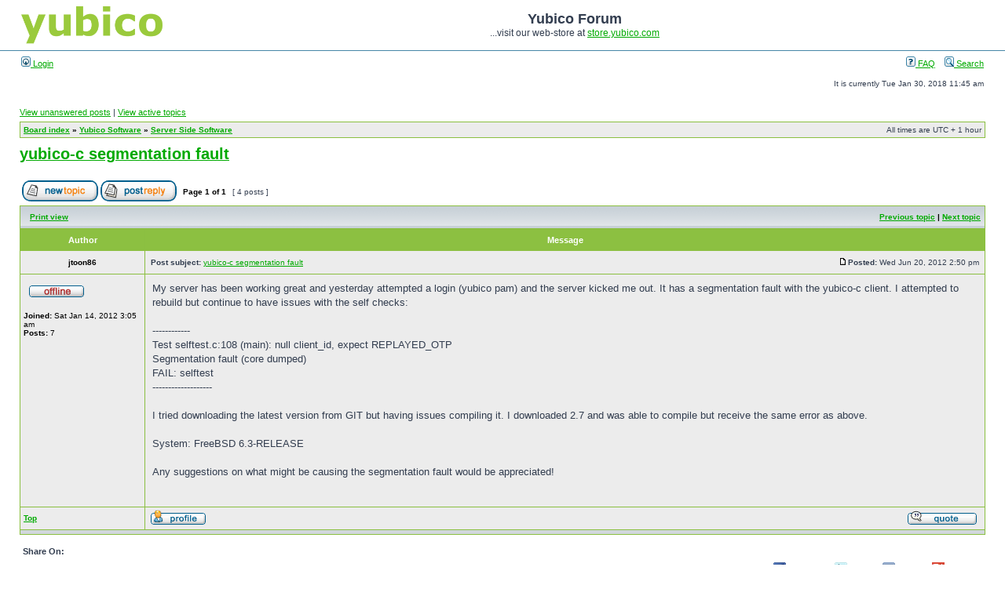

--- FILE ---
content_type: text/html
request_url: https://forum.yubico.com/viewtopicfa2d.html?f=5&t=825&p=3143
body_size: 26423
content:
<!DOCTYPE html PUBLIC "-//W3C//DTD XHTML 1.0 Transitional//EN" "http://www.w3.org/TR/xhtml1/DTD/xhtml1-transitional.dtd">
<html xmlns="http://www.w3.org/1999/xhtml" dir="ltr" lang="en-gb" xml:lang="en-gb">

<!-- Mirrored from forum.yubico.com/viewtopic.php?f=5&t=825&p=3143 by HTTrack Website Copier/3.x [XR&CO'2014], Tue, 30 Jan 2018 14:05:51 GMT -->
<!-- Added by HTTrack --><meta http-equiv="content-type" content="text/html;charset=UTF-8" /><!-- /Added by HTTrack -->
<head>

<meta http-equiv="content-type" content="text/html; charset=UTF-8" />
<meta http-equiv="content-language" content="en-gb" />
<meta http-equiv="content-style-type" content="text/css" />
<meta http-equiv="imagetoolbar" content="no" />
<meta name="resource-type" content="document" />
<meta name="distribution" content="global" />
<meta name="keywords" content="" />
<meta name="description" content="" />

<title>Yubico Forum &bull; View topic - yubico-c segmentation fault</title>

<link rel="alternate" type="application/atom+xml" title="Feed - Yubico Forum" href="feed.php" /><link rel="alternate" type="application/atom+xml" title="Feed - New Topics" href="feed9d17.php?mode=topics" /><link rel="alternate" type="application/atom+xml" title="Feed - Forum - Server Side Software" href="feede774.php?f=5" /><link rel="alternate" type="application/atom+xml" title="Feed - Topic - yubico-c segmentation fault" href="feedee1f.php?f=5&amp;t=825" />

<link rel="stylesheet" href="styles/subsilver2/theme/stylesheet.css" type="text/css" />

<script type="text/javascript">
// <![CDATA[


function popup(url, width, height, name)
{
	if (!name)
	{
		name = '_popup';
	}

	window.open(url.replace(/&amp;/g, '&'), name, 'height=' + height + ',resizable=yes,scrollbars=yes,width=' + width);
	return false;
}

function jumpto()
{
	var page = prompt('Enter the page number you wish to go to:', '1');
	var per_page = '';
	var base_url = '';

	if (page !== null && !isNaN(page) && page == Math.floor(page) && page > 0)
	{
		if (base_url.indexOf('?') == -1)
		{
			document.location.href = base_url + '?start=' + ((page - 1) * per_page);
		}
		else
		{
			document.location.href = base_url.replace(/&amp;/g, '&') + '&start=' + ((page - 1) * per_page);
		}
	}
}

/**
* Find a member
*/
function find_username(url)
{
	popup(url, 760, 570, '_usersearch');
	return false;
}

/**
* Mark/unmark checklist
* id = ID of parent container, name = name prefix, state = state [true/false]
*/
function marklist(id, name, state)
{
	var parent = document.getElementById(id);
	if (!parent)
	{
		eval('parent = document.' + id);
	}

	if (!parent)
	{
		return;
	}

	var rb = parent.getElementsByTagName('input');
	
	for (var r = 0; r < rb.length; r++)
	{
		if (rb[r].name.substr(0, name.length) == name)
		{
			rb[r].checked = state;
		}
	}
}



// ]]>
</script>
</head>
<body class="ltr">

<a name="top"></a>

<div id="wrapheader">

	<div id="logodesc">
		<table width="100%" cellspacing="0">
		<tr>
			<td><a href="index-2.html"><img src="styles/subsilver2/imageset/trust_the_net.png" width="180" height="50" alt="" title="" /></a></td>
			<td width="100%" align="center"><h1>Yubico Forum</h1><span class="gen">...visit our web-store at&nbsp<a href="http://store.yubico.com/" target="_blank">store.yubico.com</a></span></td>
		</tr>
		</table>
	</div>

	<div id="menubar">
		<table width="100%" cellspacing="0">
		<tr>
			<td class="genmed">
				<a href="ucp26c3.html?mode=login"><img src="styles/subsilver2/theme/images/icon_mini_login.gif" width="12" height="13" alt="*" /> Login</a>&nbsp;
			</td>
			<td class="genmed" align="right">
				<a href="faq.html"><img src="styles/subsilver2/theme/images/icon_mini_faq.gif" width="12" height="13" alt="*" /> FAQ</a>
				&nbsp; &nbsp;<a href="search.html"><img src="styles/subsilver2/theme/images/icon_mini_search.gif" width="12" height="13" alt="*" /> Search</a>
			</td>
		</tr>
		</table>
	</div>

	<div id="datebar">
		<table width="100%" cellspacing="0">
		<tr>
			<td class="gensmall"></td>
			<td class="gensmall" align="right">It is currently Tue Jan 30, 2018 11:45 am<br /></td>
		</tr>
		</table>
	</div>

</div>

<div id="wrapcentre">

	
	<p class="searchbar">
		<span style="float: left;"><a href="search33a7.html?search_id=unanswered">View unanswered posts</a> | <a href="search526f.html?search_id=active_topics">View active topics</a></span>
		
	</p>
	

	<br style="clear: both;" />

	<table class="tablebg" width="100%" cellspacing="1" cellpadding="0" style="margin-top: 5px;">
	<tr>
		<td class="row1">
			<p class="breadcrumbs"><a href="index-2.html">Board index</a> &#187; <a href="viewforumce40.html?f=28">Yubico Software</a> &#187; <a href="viewforume774.html?f=5">Server Side Software</a></p>
			<p class="datetime">All times are UTC + 1 hour </p>
		</td>
	</tr>
	</table>

	<br />

<div id="pageheader">
	<h2><a class="titles" href="viewtopicee1f-2.html?f=5&amp;t=825">yubico-c segmentation fault</a></h2>


</div>

<br clear="all" /><br />

<div id="pagecontent">

	<table width="100%" cellspacing="1">
	<tr>
		<td align="left" valign="middle" nowrap="nowrap">
		<a href="posting0ddd.html?mode=post&amp;f=5"><img src="styles/subsilver2/imageset/en/button_topic_new.gif" alt="Post new topic" title="Post new topic" /></a>&nbsp;<a href="posting65a1.html?mode=reply&amp;f=5&amp;t=825"><img src="styles/subsilver2/imageset/en/button_topic_reply.gif" alt="Reply to topic" title="Reply to topic" /></a>
		</td>
		
			<td class="nav" valign="middle" nowrap="nowrap">&nbsp;Page <strong>1</strong> of <strong>1</strong><br /></td>
			<td class="gensmall" nowrap="nowrap">&nbsp;[ 4 posts ]&nbsp;</td>
			<td class="gensmall" width="100%" align="right" nowrap="nowrap"></td>
		
	</tr>
	</table>

	<table class="tablebg" width="100%" cellspacing="1">
	<tr>
		<td class="cat">
			<table width="100%" cellspacing="0">
			<tr>
				<td class="nav" nowrap="nowrap">&nbsp;
				<a href="viewtopicf696.html?f=5&amp;t=825&amp;view=print" title="Print view">Print view</a>
				</td>
				<td class="nav" align="right" nowrap="nowrap"><a href="viewtopice404.html?f=5&amp;t=825&amp;view=previous">Previous topic</a> | <a href="viewtopicc43f.html?f=5&amp;t=825&amp;view=next">Next topic</a>&nbsp;</td>
			</tr>
			</table>
		</td>
	</tr>

	</table>


	<table class="tablebg" width="100%" cellspacing="1">
	
		<tr>
			<th>Author</th>
			<th>Message</th>
		</tr>
	<tr class="row1">

			<td align="center" valign="middle">
				<a name="p3137"></a>
				<b class="postauthor">jtoon86</b>
			</td>
			<td width="100%" height="25">
				<table width="100%" cellspacing="0">
				<tr>
				
					<td class="gensmall" width="100%"><div style="float: left;">&nbsp;<b>Post subject:</b> <a href="#p3137">yubico-c segmentation fault</a></div><div style="float: right;"><a href="viewtopic9382-2.html?p=3137#p3137"><img src="styles/subsilver2/imageset/icon_post_target.gif" width="12" height="9" alt="Post" title="Post" /></a><b>Posted:</b> Wed Jun 20, 2012 2:50 pm&nbsp;</div></td>
				</tr>
				</table>
			</td>
		</tr>

		<tr class="row1">

			<td valign="top" class="profile">
				<table cellspacing="4" align="center" width="150">
			
				<tr>
					<td><img src="styles/subsilver2/imageset/en/icon_user_offline.gif" alt="Offline" title="Offline" /></td>
				</tr>
			
				</table>

				<span class="postdetails">
					<br /><b>Joined:</b> Sat Jan 14, 2012 3:05 am<br /><b>Posts:</b> 7
				</span>

			</td>
			<td valign="top">
				<table width="100%" cellspacing="5">
				<tr>
					<td>
					

						<div class="postbody">My server has been working great and yesterday attempted a login (yubico pam) and the server kicked me out. It has a segmentation fault with the yubico-c client. I attempted to rebuild but continue to have issues with the self checks:<br /><br />------------<br />Test selftest.c:108 (main): null client_id, expect REPLAYED_OTP<br />Segmentation fault (core dumped)<br />FAIL: selftest<br />-------------------<br /><br />I tried downloading the latest version from GIT but having issues compiling it. I downloaded 2.7 and was able to compile but receive the same error as above.<br /><br />System: FreeBSD 6.3-RELEASE<br /><br />Any suggestions on what might be causing the segmentation fault would be appreciated!</div>

					<br clear="all" /><br />

						<table width="100%" cellspacing="0">
						<tr valign="middle">
							<td class="gensmall" align="right">
							<!-- Share_On_2.1.0_MOD tommaso--><!-- Share_On_2.1.0_MOD tommaso-->
							</td>
						</tr>
						</table>
					</td>
				</tr>
				</table>
			</td>
		</tr>

		<tr class="row1">

			<td class="profile"><strong><a href="#wrapheader">Top</a></strong></td>
			<td><div class="gensmall" style="float: left;">&nbsp;<a href="memberlistd0c6.html?mode=viewprofile&amp;u=1934"><img src="styles/subsilver2/imageset/en/icon_user_profile.gif" alt="Profile" title="Profile" /></a> &nbsp;</div> <div class="gensmall" style="float: right;"><a href="posting09a2.html?mode=quote&amp;f=5&amp;p=3137"><img src="styles/subsilver2/imageset/en/icon_post_quote.gif" alt="Reply with quote" title="Reply with quote" /></a> &nbsp;</div></td>
	
		</tr>

	<tr>
		<td class="spacer" colspan="2" height="1"><img src="images/spacer.gif" alt="" width="1" height="1" /></td>
	</tr>
	</table>
<!-- Share_On_2.1.0_MOD tommaso-->
<br clear="all" />
<table>
  <tr>
    <td width="100%"><h4>Share On:</h4></td>
    </tr>
  <tr>
    <td align="right"><a href="http://www.facebook.com/share.php?u=https://forum.yubico.com/viewtopic.php?t=825" onclick="window.open(this.href);return false;" title="Share on Facebook"><img src="styles/subsilver2/imageset/en/share_on_buttons/shareon_facebook.png" alt="Share on Facebook" /></a></td>
    <td><a href="http://www.facebook.com/share.php?u=https://forum.yubico.com/viewtopic.php?t=825" onclick="window.open(this.href);return false;">Facebook</a></td><td align="right"><a href="http://twitter.com/?status=yubico-c%20segmentation%20fault%20https://forum.yubico.com/viewtopic.php?t=825" onclick="window.open(this.href);return false;" title="Share on Twitter"><img src="styles/subsilver2/imageset/en/share_on_buttons/shareon_twitter.png" alt="Share on Twitter" /></a></td>
    <td><a href="http://twitter.com/?status=yubico-c%20segmentation%20fault%20https://forum.yubico.com/viewtopic.php?t=825" onclick="window.open(this.href);return false;">Twitter</a></td><td align="right"><a href="http://www.tumblr.com/share/link?url=https%3A%2F%2Fforum.yubico.com%2Fviewtopic.php%3Ft%3D825&amp;name=yubico-c%20segmentation%20fault" onclick="window.open(this.href);return false;" title="Share on Tumblr"><img src="styles/subsilver2/imageset/en/share_on_buttons/shareon_tumblr.png" alt="Share on Tumblr" /></a></td>
    <td><a href="http://www.tumblr.com/share/link?url=https%3A%2F%2Fforum.yubico.com%2Fviewtopic.php%3Ft%3D825&amp;name=yubico-c%20segmentation%20fault" onclick="window.open(this.href);return false;">Tumblr</a></td><td align="right"><a href="https://plus.google.com/share?url=https://forum.yubico.com/viewtopic.php?t=825" onclick="window.open(this.href);return false;" title="Share on Google+"><img src="styles/subsilver2/imageset/en/share_on_buttons/shareon_google.gif" alt="Share on Google+"/></a></td>
    <td><a href="https://plus.google.com/share?url=https://forum.yubico.com/viewtopic.php?t=825" onclick="window.open(this.href);return false;">Google+</a></td>
  </tr>   
  </table>
<br clear="all" />
<!-- Share_On_2.1.0_MOD tommaso-->
	<table class="tablebg" width="100%" cellspacing="1">
	<tr class="row2">

			<td align="center" valign="middle">
				<a name="p3140"></a>
				<b class="postauthor">Klas</b>
			</td>
			<td width="100%" height="25">
				<table width="100%" cellspacing="0">
				<tr>
				
					<td class="gensmall" width="100%"><div style="float: left;">&nbsp;<b>Post subject:</b> <a href="#p3140">Re: yubico-c segmentation fault</a></div><div style="float: right;"><a href="viewtopic7064.html?p=3140#p3140"><img src="styles/subsilver2/imageset/icon_post_target.gif" width="12" height="9" alt="Post" title="Post" /></a><b>Posted:</b> Thu Jun 21, 2012 6:12 am&nbsp;</div></td>
				</tr>
				</table>
			</td>
		</tr>

		<tr class="row2">

			<td valign="top" class="profile">
				<table cellspacing="4" align="center" width="150">
			
				<tr>
					<td><img src="styles/subsilver2/imageset/en/icon_user_offline.gif" alt="Offline" title="Offline" /></td>
				</tr>
			
				<tr>
					<td class="postdetails">Site Admin</td>
				</tr>
			
				<tr>
					<td><img src="images/ranks/logo-yubico.png" alt="Site Admin" title="Site Admin" /></td>
				</tr>
			
				</table>

				<span class="postdetails">
					<br /><b>Joined:</b> Thu Apr 19, 2012 1:45 pm<br /><b>Posts:</b> 148
				</span>

			</td>
			<td valign="top">
				<table width="100%" cellspacing="5">
				<tr>
					<td>
					

						<div class="postbody">Hello,<br /><br />What version have you been using previously?<br /><br />Do you get the test error with 2.7 as well? and what problems do you get when trying to build 2.8?<br /><br />/klas</div>

					<br clear="all" /><br />

						<table width="100%" cellspacing="0">
						<tr valign="middle">
							<td class="gensmall" align="right">
							<!-- Share_On_2.1.0_MOD tommaso--><!-- Share_On_2.1.0_MOD tommaso-->
							</td>
						</tr>
						</table>
					</td>
				</tr>
				</table>
			</td>
		</tr>

		<tr class="row2">

			<td class="profile"><strong><a href="#wrapheader">Top</a></strong></td>
			<td><div class="gensmall" style="float: left;">&nbsp;<a href="memberlist5f28.html?mode=viewprofile&amp;u=2019"><img src="styles/subsilver2/imageset/en/icon_user_profile.gif" alt="Profile" title="Profile" /></a> &nbsp;</div> <div class="gensmall" style="float: right;"><a href="posting7780.html?mode=quote&amp;f=5&amp;p=3140"><img src="styles/subsilver2/imageset/en/icon_post_quote.gif" alt="Reply with quote" title="Reply with quote" /></a> &nbsp;</div></td>
	
		</tr>

	<tr>
		<td class="spacer" colspan="2" height="1"><img src="images/spacer.gif" alt="" width="1" height="1" /></td>
	</tr>
	</table>
<!-- Share_On_2.1.0_MOD tommaso--><!-- Share_On_2.1.0_MOD tommaso-->
	<table class="tablebg" width="100%" cellspacing="1">
	<tr class="row1">

			<td align="center" valign="middle">
				<a name="p3141"></a>
				<b class="postauthor">jtoon86</b>
			</td>
			<td width="100%" height="25">
				<table width="100%" cellspacing="0">
				<tr>
				
					<td class="gensmall" width="100%"><div style="float: left;">&nbsp;<b>Post subject:</b> <a href="#p3141">Re: yubico-c segmentation fault</a></div><div style="float: right;"><a href="viewtopic4730.html?p=3141#p3141"><img src="styles/subsilver2/imageset/icon_post_target.gif" width="12" height="9" alt="Post" title="Post" /></a><b>Posted:</b> Thu Jun 21, 2012 10:45 pm&nbsp;</div></td>
				</tr>
				</table>
			</td>
		</tr>

		<tr class="row1">

			<td valign="top" class="profile">
				<table cellspacing="4" align="center" width="150">
			
				<tr>
					<td><img src="styles/subsilver2/imageset/en/icon_user_offline.gif" alt="Offline" title="Offline" /></td>
				</tr>
			
				</table>

				<span class="postdetails">
					<br /><b>Joined:</b> Sat Jan 14, 2012 3:05 am<br /><b>Posts:</b> 7
				</span>

			</td>
			<td valign="top">
				<table width="100%" cellspacing="5">
				<tr>
					<td>
					

						<div class="postbody">Installed version 2.7.  When compiling v2.8 (I downloaded it from code.google.com and was able to compile), I get the following when running the test:<br /><br />v2.8 (make check): <br /><div class="codetitle"><b>Code:</b></div><div class="codecontent">Assertion failed: (ret == YKCLIENT_REPLAYED_OTP), function main, file selftest.c, line 117.<br />Abort trap (core dumped)<br />FAIL: selftest<br />==============================================<br />1 of 1 test failed<br />Please report to yubico-devel@googlegroups.com<br />==============================================</div><br />When running ykclient v2.8, I get the following (yubikey otp obfuscated):<br /><div class="codetitle"><b>Code:</b></div><div class="codecontent">Input:<br />&nbsp; client id: 16<br />&nbsp; token: vvvcccjckcftcgfblljtknnfrditefgeunvihbuelkgv<br />Verification output (101): Could not parse server response</div><br />I suspect there is something else that is causing the issues on the server, but not sure exactly what this code is utilizing that might be causing the errors -- My other services seem to be running ok without issues (no other seg faults noted)</div>

					<br clear="all" /><br />

						<table width="100%" cellspacing="0">
						<tr valign="middle">
							<td class="gensmall" align="right">
							<!-- Share_On_2.1.0_MOD tommaso--><!-- Share_On_2.1.0_MOD tommaso-->
							</td>
						</tr>
						</table>
					</td>
				</tr>
				</table>
			</td>
		</tr>

		<tr class="row1">

			<td class="profile"><strong><a href="#wrapheader">Top</a></strong></td>
			<td><div class="gensmall" style="float: left;">&nbsp;<a href="memberlistd0c6.html?mode=viewprofile&amp;u=1934"><img src="styles/subsilver2/imageset/en/icon_user_profile.gif" alt="Profile" title="Profile" /></a> &nbsp;</div> <div class="gensmall" style="float: right;"><a href="postingfaad.html?mode=quote&amp;f=5&amp;p=3141"><img src="styles/subsilver2/imageset/en/icon_post_quote.gif" alt="Reply with quote" title="Reply with quote" /></a> &nbsp;</div></td>
	
		</tr>

	<tr>
		<td class="spacer" colspan="2" height="1"><img src="images/spacer.gif" alt="" width="1" height="1" /></td>
	</tr>
	</table>
<!-- Share_On_2.1.0_MOD tommaso--><!-- Share_On_2.1.0_MOD tommaso-->
	<table class="tablebg" width="100%" cellspacing="1">
	<tr class="row2">

			<td align="center" valign="middle">
				<a name="p3143"></a>
				<b class="postauthor">Klas</b>
			</td>
			<td width="100%" height="25">
				<table width="100%" cellspacing="0">
				<tr>
				
					<td class="gensmall" width="100%"><div style="float: left;">&nbsp;<b>Post subject:</b> <a href="#p3143">Re: yubico-c segmentation fault</a></div><div style="float: right;"><a href="viewtopicd834-2.html?p=3143#p3143"><img src="styles/subsilver2/imageset/icon_post_target.gif" width="12" height="9" alt="Post" title="Post" /></a><b>Posted:</b> Mon Jun 25, 2012 7:55 am&nbsp;</div></td>
				</tr>
				</table>
			</td>
		</tr>

		<tr class="row2">

			<td valign="top" class="profile">
				<table cellspacing="4" align="center" width="150">
			
				<tr>
					<td><img src="styles/subsilver2/imageset/en/icon_user_offline.gif" alt="Offline" title="Offline" /></td>
				</tr>
			
				<tr>
					<td class="postdetails">Site Admin</td>
				</tr>
			
				<tr>
					<td><img src="images/ranks/logo-yubico.png" alt="Site Admin" title="Site Admin" /></td>
				</tr>
			
				</table>

				<span class="postdetails">
					<br /><b>Joined:</b> Thu Apr 19, 2012 1:45 pm<br /><b>Posts:</b> 148
				</span>

			</td>
			<td valign="top">
				<table width="100%" cellspacing="5">
				<tr>
					<td>
					

						<div class="postbody">Hello,<br /><br />The 2.8 version is broken with older versions of curl (which is probably shipped with freebsd 6.3) there are two fixes on github (<!-- m --><a class="postlink" href="https://github.com/Yubico/yubico-c-client/compare/9d5979fef7...fe8b9c2880">https://github.com/Yubico/yubico-c-clie ... fe8b9c2880</a><!-- m -->) for that. With those fixes added I can run the selftests and use ykclient on freebsd 6.3 with curl 7.16.3.<br /><br />Can you test with that? If you still have issues, can you mail full output to me at <!-- e --><a href="mailto:klas@yubico.com">klas@yubico.com</a><!-- e -->?<br /><br />/klas</div>

					<br clear="all" /><br />

						<table width="100%" cellspacing="0">
						<tr valign="middle">
							<td class="gensmall" align="right">
							<!-- Share_On_2.1.0_MOD tommaso--><!-- Share_On_2.1.0_MOD tommaso-->
							</td>
						</tr>
						</table>
					</td>
				</tr>
				</table>
			</td>
		</tr>

		<tr class="row2">

			<td class="profile"><strong><a href="#wrapheader">Top</a></strong></td>
			<td><div class="gensmall" style="float: left;">&nbsp;<a href="memberlist5f28.html?mode=viewprofile&amp;u=2019"><img src="styles/subsilver2/imageset/en/icon_user_profile.gif" alt="Profile" title="Profile" /></a> &nbsp;</div> <div class="gensmall" style="float: right;"><a href="posting194e.html?mode=quote&amp;f=5&amp;p=3143"><img src="styles/subsilver2/imageset/en/icon_post_quote.gif" alt="Reply with quote" title="Reply with quote" /></a> &nbsp;</div></td>
	
		</tr>

	<tr>
		<td class="spacer" colspan="2" height="1"><img src="images/spacer.gif" alt="" width="1" height="1" /></td>
	</tr>
	</table>
<!-- Share_On_2.1.0_MOD tommaso--><!-- Share_On_2.1.0_MOD tommaso-->
	<table width="100%" cellspacing="1" class="tablebg">
	<tr align="center">
		<td class="cat"><form name="viewtopic" method="post" action="https://forum.yubico.com/viewtopic.php?f=5&amp;t=825"><span class="gensmall">Display posts from previous:</span> <select name="st" id="st"><option value="0" selected="selected">All posts</option><option value="1">1 day</option><option value="7">7 days</option><option value="14">2 weeks</option><option value="30">1 month</option><option value="90">3 months</option><option value="180">6 months</option><option value="365">1 year</option></select>&nbsp;<span class="gensmall">Sort by</span> <select name="sk" id="sk"><option value="a">Author</option><option value="t" selected="selected">Post time</option><option value="s">Subject</option></select> <select name="sd" id="sd"><option value="a" selected="selected">Ascending</option><option value="d">Descending</option></select>&nbsp;<input class="btnlite" type="submit" value="Go" name="sort" /></form></td>
	</tr>
	</table>
	

	<table width="100%" cellspacing="1">
	<tr>
		<td align="left" valign="middle" nowrap="nowrap">
		<a href="posting0ddd.html?mode=post&amp;f=5"><img src="styles/subsilver2/imageset/en/button_topic_new.gif" alt="Post new topic" title="Post new topic" /></a>&nbsp;<a href="posting65a1.html?mode=reply&amp;f=5&amp;t=825"><img src="styles/subsilver2/imageset/en/button_topic_reply.gif" alt="Reply to topic" title="Reply to topic" /></a>
		</td>
		
			<td class="nav" valign="middle" nowrap="nowrap">&nbsp;Page <strong>1</strong> of <strong>1</strong><br /></td>
			<td class="gensmall" nowrap="nowrap">&nbsp;[ 4 posts ]&nbsp;</td>
			<td class="gensmall" width="100%" align="right" nowrap="nowrap"></td>
		
	</tr>
	</table>

</div>

<div id="pagefooter"></div>

<br clear="all" />
<table class="tablebg" width="100%" cellspacing="1" cellpadding="0" style="margin-top: 5px;">
	<tr>
		<td class="row1">
			<p class="breadcrumbs"><a href="index-2.html">Board index</a> &#187; <a href="viewforumce40.html?f=28">Yubico Software</a> &#187; <a href="viewforume774.html?f=5">Server Side Software</a></p>
			<p class="datetime">All times are UTC + 1 hour </p>
		</td>
	</tr>
	</table>
	<br clear="all" />

	<table class="tablebg" width="100%" cellspacing="1">
	<tr>
		<td class="cat"><h4>Who is online</h4></td>
	</tr>
	<tr>
		<td class="row1"><p class="gensmall">Users browsing this forum: No registered users and 1 guest</p></td>
	</tr>
	</table>


<br clear="all" />

<table width="100%" cellspacing="1">
<tr>
	<td width="40%" valign="top" nowrap="nowrap" align="left"></td>
	<td align="right" valign="top" nowrap="nowrap"><span class="gensmall">You <strong>cannot</strong> post new topics in this forum<br />You <strong>cannot</strong> reply to topics in this forum<br />You <strong>cannot</strong> edit your posts in this forum<br />You <strong>cannot</strong> delete your posts in this forum<br />You <strong>cannot</strong> post attachments in this forum<br /></span></td>
</tr>
</table>

<br clear="all" />

<table width="100%" cellspacing="0">
<tr>
	<td><form method="get" name="search" action="https://forum.yubico.com/search.php"><span class="gensmall">Search for:</span> <input class="post" type="text" name="keywords" size="20" /> <input class="btnlite" type="submit" value="Go" /><input type="hidden" name="t" value="825" />
<input type="hidden" name="sf" value="msgonly" />
</form></td>
	<td align="right">
	<form method="post" name="jumpbox" action="https://forum.yubico.com/viewforum.php" onsubmit="if(document.jumpbox.f.value == -1){return false;}">

	<table cellspacing="0" cellpadding="0" border="0">
	<tr>
		<td nowrap="nowrap"><span class="gensmall">Jump to:</span>&nbsp;<select name="f" onchange="if(this.options[this.selectedIndex].value != -1){ document.forms['jumpbox'].submit() }">

		
			<option value="-1">Select a forum</option>
		<option value="-1">------------------</option>
			<option value="25">Announcements</option>
		
			<option value="34">Security Advisories</option>
		
			<option value="33">FIDO - U2F</option>
		
			<option value="32">SalesForce</option>
		
			<option value="1">Yubikey</option>
		
			<option value="16">&nbsp; &nbsp;YubiKey 1.x | 2.x | VIP</option>
		
			<option value="26">&nbsp; &nbsp;Yubikey NEO</option>
		
			<option value="35">&nbsp; &nbsp;YubiKey 4</option>
		
			<option value="19">YubiHSM</option>
		
			<option value="22">&nbsp; &nbsp;YubiHSM</option>
		
			<option value="36">&nbsp; &nbsp;YubiHSM 2</option>
		
			<option value="28">Yubico Software</option>
		
			<option value="31">&nbsp; &nbsp;YubiX</option>
		
			<option value="23">&nbsp; &nbsp;Computer Logon - Windows | Linux | MacOS | freeBSD</option>
		
			<option value="30">&nbsp; &nbsp;Personalization tools</option>
		
			<option value="5" selected="selected">&nbsp; &nbsp;Server Side Software</option>
		
			<option value="3">&nbsp; &nbsp;Web Service Client Software</option>
		
			<option value="29">&nbsp; &nbsp;YubiRADIUS</option>
		
			<option value="27">Yubico</option>
		
			<option value="8">&nbsp; &nbsp;Community Projects</option>
		
			<option value="12">&nbsp; &nbsp;Request for proposal, suggestions and good ideas.</option>
		
			<option value="4">&nbsp; &nbsp;General</option>
		

		</select>&nbsp;<input class="btnlite" type="submit" value="Go" /></td>
	</tr>
	</table>

	</form>
</td>
</tr>
</table>


</div>

<div id="wrapfooter">
	
	<span class="copyright">Powered by <a href="https://www.phpbb.com/">phpBB</a>&reg; Forum Software &copy; phpBB Group
	</span>
</div>


<script>
  (function(i,s,o,g,r,a,m){i['GoogleAnalyticsObject']=r;i[r]=i[r]||function(){
  (i[r].q=i[r].q||[]).push(arguments)},i[r].l=1*new Date();a=s.createElement(o),
  m=s.getElementsByTagName(o)[0];a.async=1;a.src=g;m.parentNode.insertBefore(a,m)
  })(window,document,'script','https://www.google-analytics.com/analytics.js','ga');

  ga('create', 'UA-6195355-2', 'yubico.com');
  ga('send', 'pageview');

</script>

</body>

<!-- Mirrored from forum.yubico.com/viewtopic.php?f=5&t=825&p=3143 by HTTrack Website Copier/3.x [XR&CO'2014], Tue, 30 Jan 2018 14:05:51 GMT -->
</html>

--- FILE ---
content_type: text/plain
request_url: https://www.google-analytics.com/j/collect?v=1&_v=j102&a=771892137&t=pageview&_s=1&dl=https%3A%2F%2Fforum.yubico.com%2Fviewtopicfa2d.html%3Ff%3D5%26t%3D825%26p%3D3143&ul=en-us%40posix&dt=Yubico%20Forum%20%E2%80%A2%20View%20topic%20-%20yubico-c%20segmentation%20fault&sr=1280x720&vp=1280x720&_u=IEBAAAABAAAAACAAI~&jid=1867987721&gjid=399286957&cid=909621498.1769906687&tid=UA-6195355-2&_gid=1280231699.1769906687&_r=1&_slc=1&z=1161276173
body_size: -450
content:
2,cG-P0P5N6D01B